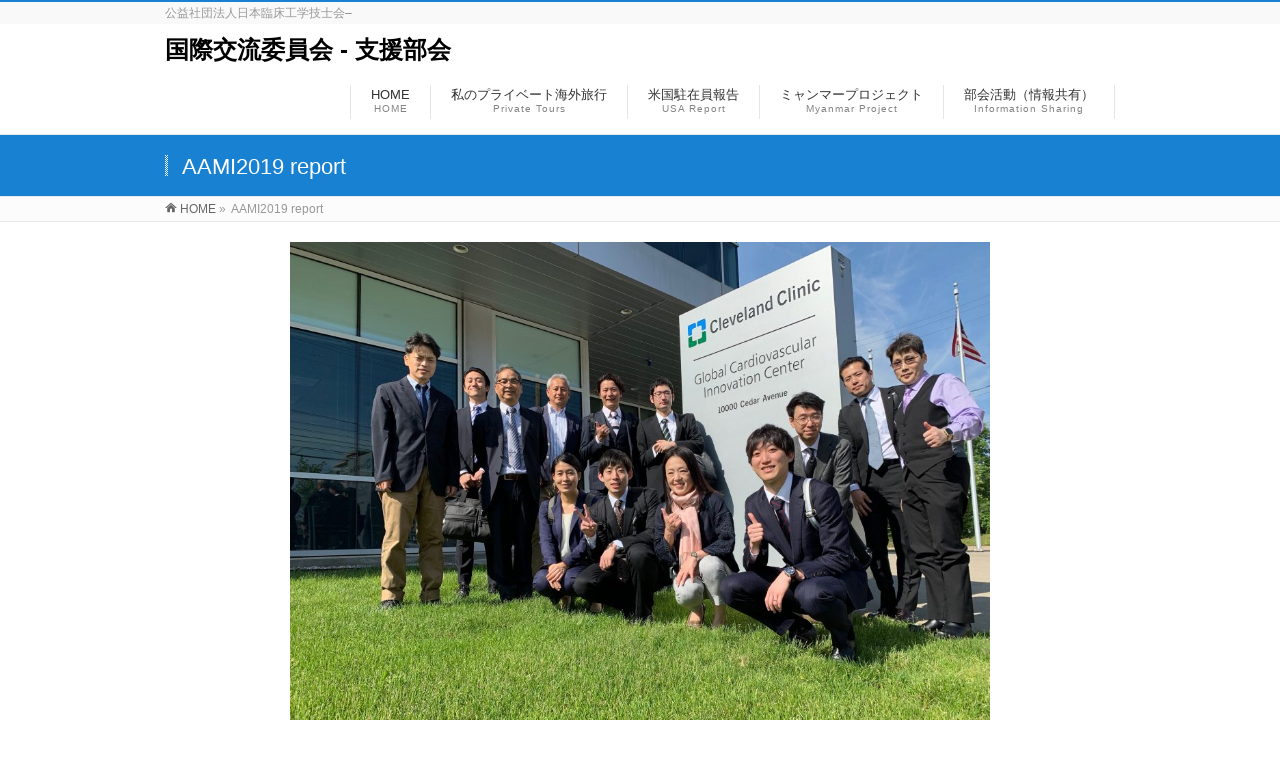

--- FILE ---
content_type: text/css
request_url: https://ja-ces.net/kokusai/shienblog/wp-content/uploads/siteorigin-widgets/sow-button-atom-9c034a12eb50.css?ver=6.9
body_size: 550
content:
@media (max-width: 780px) {
  .so-widget-sow-button-atom-9c034a12eb50 .ow-button-base.ow-button-align-center {
    text-align: center;
  }
  .so-widget-sow-button-atom-9c034a12eb50 .ow-button-base.ow-button-align-center.ow-button-align-justify .sowb-button {
    display: inline-block;
  }
}
.so-widget-sow-button-atom-9c034a12eb50 .ow-button-base .sowb-button {
  -webkit-box-shadow: inset 0 1px 0 rgba(255,255,255,0.2), 0 1px 2px rgba(0,0,0,0.065);
  -moz-box-shadow: inset 0 1px 0 rgba(255,255,255,0.2), 0 1px 2px rgba(0,0,0,0.065);
  box-shadow: inset 0 1px 0 rgba(255,255,255,0.2), 0 1px 2px rgba(0,0,0,0.065);
  -ms-box-sizing: border-box;
  -moz-box-sizing: border-box;
  -webkit-box-sizing: border-box;
  box-sizing: border-box;
  background: #5ebcff;
  background: -webkit-gradient(linear, left bottom, left top, color-stop(0, #2ba7ff), color-stop(1, #5ebcff));
  background: -ms-linear-gradient(bottom, #2ba7ff, #5ebcff);
  background: -moz-linear-gradient(center bottom, #2ba7ff 0%, #5ebcff 100%);
  background: -o-linear-gradient(#5ebcff, #2ba7ff);
  filter: progid:DXImageTransform.Microsoft.gradient(startColorstr='#5ebcff', endColorstr='#2ba7ff', GradientType=0);
  -webkit-border-radius: 0.25;
  -moz-border-radius: 0.25;
  border-radius: 0.25;
  border-color: #1ca0ff #129cff #0296ff #129cff;
  border: 1px solid;
  color: #ffffff !important;
  font-size: 1;
  
  padding-block: 0.5;
  text-shadow: 0 1px 0 rgba(0, 0, 0, 0.05);
  width: 100%;
  max-width: 100%;
  padding-inline: 1;
}
.so-widget-sow-button-atom-9c034a12eb50 .ow-button-base .sowb-button.ow-button-hover:active,
.so-widget-sow-button-atom-9c034a12eb50 .ow-button-base .sowb-button.ow-button-hover:hover {
  background: #68c0ff;
  background: -webkit-gradient(linear, left bottom, left top, color-stop(0, #35abff), color-stop(1, #68c0ff));
  background: -ms-linear-gradient(bottom, #35abff, #68c0ff);
  background: -moz-linear-gradient(center bottom, #35abff 0%, #68c0ff 100%);
  background: -o-linear-gradient(#68c0ff, #35abff);
  filter: progid:DXImageTransform.Microsoft.gradient(startColorstr='#68c0ff', endColorstr='#35abff', GradientType=0);
  border-color: #72c4ff #68c0ff #59baff #68c0ff;
  color: #ffffff !important;
}